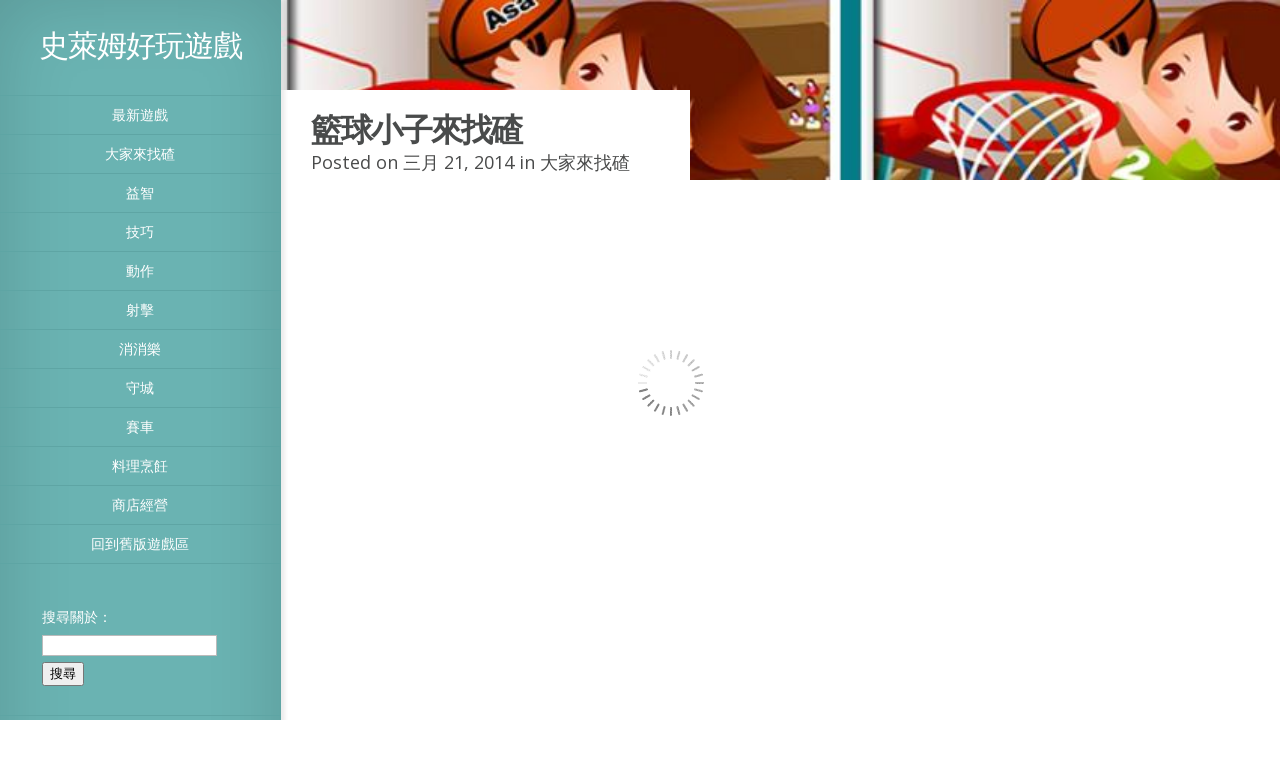

--- FILE ---
content_type: text/html; charset=UTF-8
request_url: http://game.slime.com.tw/2014/03/21/%E7%B1%83%E7%90%83%E5%B0%8F%E5%AD%90%E4%BE%86%E6%89%BE%E7%A2%B4/
body_size: 27996
content:
<!DOCTYPE html>
<!--[if IE 6]>
<html id="ie6" lang="zh-TW">
<![endif]-->
<!--[if IE 7]>
<html id="ie7" lang="zh-TW">
<![endif]-->
<!--[if IE 8]>
<html id="ie8" lang="zh-TW">
<![endif]-->
<!--[if !(IE 6) | !(IE 7) | !(IE 8)  ]><!-->
<html lang="zh-TW">
<!--<![endif]-->
<head>
    <meta charset="UTF-8" />
    <title>籃球小子來找碴 | 史萊姆好玩遊戲</title>
            <link rel="canonical" href="http://game.slime.com.tw/2014/03/21/%e7%b1%83%e7%90%83%e5%b0%8f%e5%ad%90%e4%be%86%e6%89%be%e7%a2%b4/" />
    
    <link rel="pingback" href="http://game.slime.com.tw/xmlrpc.php" />

    <script type="text/javascript">
        document.documentElement.className = 'js';
    </script>

    <link rel="alternate" type="application/rss+xml" title="訂閱 史萊姆好玩遊戲 &raquo;" href="http://game.slime.com.tw/feed/" />
<link rel="alternate" type="application/rss+xml" title="訂閱 史萊姆好玩遊戲 &raquo; 迴響" href="http://game.slime.com.tw/comments/feed/" />
<link rel="alternate" type="application/rss+xml" title="訂閱 史萊姆好玩遊戲 &raquo; 籃球小子來找碴 迴響" href="http://game.slime.com.tw/2014/03/21/%e7%b1%83%e7%90%83%e5%b0%8f%e5%ad%90%e4%be%86%e6%89%be%e7%a2%b4/feed/" />
<meta content="Origin Child v.1.0.0" name="generator"/><link rel='stylesheet' id='origin-fonts-css'  href='http://fonts.googleapis.com/css?family=Open+Sans:300italic,700italic,800italic,400,300,700,800&#038;subset=latin,latin-ext' type='text/css' media='all' />
<link rel='stylesheet' id='origin-style-css'  href='http://game.slime.com.tw/wp-content/themes/Origin-child/style.css?ver=3.8.41' type='text/css' media='all' />
<link rel='stylesheet' id='et-shortcodes-css-css'  href='http://game.slime.com.tw/wp-content/themes/Origin/epanel/shortcodes/css/shortcodes.css?ver=3.0' type='text/css' media='all' />
<link rel='stylesheet' id='et-shortcodes-responsive-css-css'  href='http://game.slime.com.tw/wp-content/themes/Origin/epanel/shortcodes/css/shortcodes_responsive.css?ver=3.0' type='text/css' media='all' />
<link rel='stylesheet' id='fancybox-css'  href='http://game.slime.com.tw/wp-content/themes/Origin/epanel/page_templates/js/fancybox/jquery.fancybox-1.3.4.css?ver=1.3.4' type='text/css' media='screen' />
<link rel='stylesheet' id='et_page_templates-css'  href='http://game.slime.com.tw/wp-content/themes/Origin/epanel/page_templates/page_templates.css?ver=1.8' type='text/css' media='screen' />
<script type='text/javascript' src='http://game.slime.com.tw/wp-includes/js/jquery/jquery.js?ver=1.10.2'></script>
<script type='text/javascript' src='http://game.slime.com.tw/wp-includes/js/jquery/jquery-migrate.min.js?ver=1.2.1'></script>
<script type='text/javascript' src='http://ajax.googleapis.com/ajax/libs/swfobject/2.2/swfobject.js?ver=2.2'></script>
<script type='text/javascript' src='http://game.slime.com.tw/wp-includes/js/comment-reply.min.js?ver=3.8.41'></script>

<script type="text/javascript" charset="utf-8">
	(function(){
		try {
			// Disabling SWFObject's Autohide feature
			if (typeof swfobject.switchOffAutoHideShow === "function") {
				swfobject.switchOffAutoHideShow();
			}
		} catch(e) {}
	})();
</script>
<link rel="EditURI" type="application/rsd+xml" title="RSD" href="http://game.slime.com.tw/xmlrpc.php?rsd" />
<link rel="wlwmanifest" type="application/wlwmanifest+xml" href="http://game.slime.com.tw/wp-includes/wlwmanifest.xml" /> 
<link rel='prev' title='電腦課愛偷懶' href='http://game.slime.com.tw/2014/03/21/%e9%9b%bb%e8%85%a6%e8%aa%b2%e6%84%9b%e5%81%b7%e6%87%b6/' />
<link rel='next' title='烏龜快跑' href='http://game.slime.com.tw/2014/03/21/%e7%83%8f%e9%be%9c%e5%bf%ab%e8%b7%91/' />
<meta name="generator" content="WordPress 3.8.41" />
<link rel='canonical' href='http://game.slime.com.tw/2014/03/21/%e7%b1%83%e7%90%83%e5%b0%8f%e5%ad%90%e4%be%86%e6%89%be%e7%a2%b4/' />
<link rel='shortlink' href='http://game.slime.com.tw/?p=1561' />
		<style>
			#info-bg, #main-wrap:before { background: #6ab3b2; }
			#top-menu a:hover .link_text, .current-menu-item > a, #top-menu .current-menu-item > a:hover, #top-menu .current-menu-item > a:hover .link_bg, .et_active_dropdown > li a, #top-menu .et_clicked, #mobile-nav { color: #6ab3b2; }

			@media only screen and (max-width: 1023px){
				#info-area { background: #6ab3b2; }
			}

			.widget, #top-menu a, #mobile-nav, #info-area, #info-bg, #top-menu { border-color: #5EA5A4; }

			.current-menu-item > a, .et_active_dropdown > li a, #top-menu .et_clicked, #mobile-nav, #top-menu a:hover .link_bg, #top-menu .current-menu-item > a:hover, #top-menu .current-menu-item > a:hover .link_bg { background: #ffffff; }

			#top-menu ul ul a:hover .link_bg { background: #f8f8f8; }

			#sidebar, #sidebar h4 { color: #ffffff; }

			#sidebar a, #top-menu li a { color: #ffffff; }

				</style>
	<meta name="viewport" content="width=device-width, initial-scale=1.0, maximum-scale=1.0, user-scalable=0" /><!-- Google tag (gtag.js) -->
<script async src="https://www.googletagmanager.com/gtag/js?id=G-QYPRVBN97T"></script>
<script>
  window.dataLayer = window.dataLayer || [];
  function gtag(){dataLayer.push(arguments);}
  gtag('js', new Date());

  gtag('config', 'G-QYPRVBN97T');
</script>
    <!--[if lt IE 9]>
        <script src="http://game.slime.com.tw/wp-content/themes/Origin/js/html5.js" type="text/javascript"></script>
        <script src="http://game.slime.com.tw/wp-content/themes/Origin/js/respond.min.js" type="text/javascript"></script>
    <![endif]-->

        <meta property="og:title" content="籃球小子來找碴 | 史萊姆好玩遊戲" />
        <meta property="og:url" content="//game.slime.com.tw/2014/03/21/%E7%B1%83%E7%90%83%E5%B0%8F%E5%AD%90%E4%BE%86%E6%89%BE%E7%A2%B4/" />
<meta property="og:image" content="http://game.slime.com.tw/wp-content/uploads/2014/03/2014-0321-14-up.jpg" /><link rel="stylesheet" href="//game.slime.com.tw/wp-includes/css/panel.css" />
</head>
<body class="single single-post postid-1561 single-format-standard chrome et_includes_sidebar">
    <div id="main-wrap" class="clearfix">
        
        <div id="info-bg"></div>

        <div id="info-area">
            <div id="logo-area">
                <a href="http://game.slime.com.tw/"><h1>史萊姆好玩遊戲</h1></a>
            </div> <!-- #logo-area -->

            
            <span id="mobile-nav">點擊這裡打開選單<span>+</span></span>

            <nav id="top-menu">
                <ul id="menu-%e4%b8%bb%e9%81%b8%e5%96%ae" class="nav"><li id="menu-item-511" class="menu-item menu-item-type-custom menu-item-object-custom menu-item-home menu-item-511"><a href="http://game.slime.com.tw">最新遊戲</a></li>
<li id="menu-item-515" class="menu-item menu-item-type-taxonomy menu-item-object-category current-post-ancestor current-menu-parent current-post-parent menu-item-515"><a href="http://game.slime.com.tw/category/%e5%a4%a7%e5%ae%b6%e4%be%86%e6%89%be%e7%a2%b4/">大家來找碴</a></li>
<li id="menu-item-525" class="menu-item menu-item-type-taxonomy menu-item-object-category menu-item-525"><a href="http://game.slime.com.tw/category/%e7%9b%8a%e6%99%ba/">益智</a></li>
<li id="menu-item-519" class="menu-item menu-item-type-taxonomy menu-item-object-category menu-item-519"><a href="http://game.slime.com.tw/category/%e6%8a%80%e5%b7%a7/">技巧</a></li>
<li id="menu-item-512" class="menu-item menu-item-type-taxonomy menu-item-object-category menu-item-512"><a href="http://game.slime.com.tw/category/%e5%8b%95%e4%bd%9c/">動作</a></li>
<li id="menu-item-518" class="menu-item menu-item-type-taxonomy menu-item-object-category menu-item-518"><a href="http://game.slime.com.tw/category/%e5%b0%84%e6%93%8a/">射擊</a></li>
<li id="menu-item-524" class="menu-item menu-item-type-taxonomy menu-item-object-category menu-item-524"><a href="http://game.slime.com.tw/category/%e6%b6%88%e6%b6%88%e6%a8%82/">消消樂</a></li>
<li id="menu-item-516" class="menu-item menu-item-type-taxonomy menu-item-object-category menu-item-516"><a href="http://game.slime.com.tw/category/%e5%ae%88%e5%9f%8e/">守城</a></li>
<li id="menu-item-608" class="menu-item menu-item-type-taxonomy menu-item-object-category menu-item-608"><a href="http://game.slime.com.tw/category/%e8%b3%bd%e8%bb%8a/">賽車</a></li>
<li id="menu-item-521" class="menu-item menu-item-type-taxonomy menu-item-object-category menu-item-521"><a href="http://game.slime.com.tw/category/%e6%96%99%e7%90%86%e7%83%b9%e9%a3%aa/">料理烹飪</a></li>
<li id="menu-item-513" class="menu-item menu-item-type-taxonomy menu-item-object-category menu-item-513"><a href="http://game.slime.com.tw/category/%e5%95%86%e5%ba%97%e7%b6%93%e7%87%9f/">商店經營</a></li>
<li id="menu-item-1592" class="menu-item menu-item-type-custom menu-item-object-custom menu-item-1592"><a title="_blank" href="http://www.slime.com.tw/bk_mail/game_1.htm">回到舊版遊戲區</a></li>
</ul>            </nav>

            	<div id="sidebar">
		<div id="search-2" class="widget widget_search"><h4 class="widgettitle"> </h4><form role="search" method="get" id="searchform" class="searchform" action="http://game.slime.com.tw/">
				<div>
					<label class="screen-reader-text" for="s">搜尋關於：</label>
					<input type="text" value="" name="s" id="s" />
					<input type="submit" id="searchsubmit" value="搜尋" />
				</div>
			</form></div> <!-- end .widget -->		<div id="recent-posts-2" class="widget widget_recent_entries">		<h4 class="widgettitle">近期文章</h4>		<ul>
					<li>
				<a href="http://game.slime.com.tw/2026/01/17/%e6%8f%92%e7%95%ab%e6%89%be%e4%b8%8d%e5%90%8c%ef%bc%92/">插畫找不同２</a>
						</li>
					<li>
				<a href="http://game.slime.com.tw/2026/01/10/%e6%8f%92%e7%95%ab%e6%89%be%e4%b8%8d%e5%90%8c%ef%bc%93/">插畫找不同３</a>
						</li>
					<li>
				<a href="http://game.slime.com.tw/2026/01/03/%e4%bc%81%e9%b5%9d%e6%b3%a1%e6%b3%a1%e7%90%83-2/">企鵝泡泡球</a>
						</li>
					<li>
				<a href="http://game.slime.com.tw/2025/12/27/%e6%97%85%e9%81%8a%e5%9b%9b%e5%b7%9d%e7%9c%81/">旅遊四川省</a>
						</li>
					<li>
				<a href="http://game.slime.com.tw/2025/12/20/%e5%9c%8b%e7%8e%8b%e7%9a%84%e5%af%b6%e8%97%8f/">國王的寶藏</a>
						</li>
					<li>
				<a href="http://game.slime.com.tw/2025/12/13/%e6%9d%9c%e6%8b%9c%e4%be%86%e6%89%be%e7%a2%b4/">杜拜來找碴</a>
						</li>
					<li>
				<a href="http://game.slime.com.tw/2025/12/06/%e5%81%9c%e8%bb%8a%e5%a0%b4%e6%b6%88%e6%b6%88%e6%a8%82/">停車場消消樂</a>
						</li>
					<li>
				<a href="http://game.slime.com.tw/2025/11/29/%e9%b8%9a%e9%b5%a1%e8%9e%ba%e5%9b%9b%e5%b7%9d%e7%9c%81/">鸚鵡螺四川省</a>
						</li>
					<li>
				<a href="http://game.slime.com.tw/2025/11/22/%e5%a4%aa%e7%a9%ba%e6%b3%a1%e6%b3%a1%e7%90%83/">太空泡泡球</a>
						</li>
					<li>
				<a href="http://game.slime.com.tw/2025/11/15/%e9%ad%94%e6%b3%95%e9%ba%bb%e5%b0%87/">魔法麻將</a>
						</li>
				</ul>
		</div> <!-- end .widget --><div id="archives-2" class="widget widget_archive"><h4 class="widgettitle">彙整</h4>		<ul>
			<li><a href='http://game.slime.com.tw/2026/01/'>2026 年 一月</a></li>
	<li><a href='http://game.slime.com.tw/2025/12/'>2025 年 十二月</a></li>
	<li><a href='http://game.slime.com.tw/2025/11/'>2025 年 十一月</a></li>
	<li><a href='http://game.slime.com.tw/2025/10/'>2025 年 十月</a></li>
	<li><a href='http://game.slime.com.tw/2025/09/'>2025 年 九月</a></li>
	<li><a href='http://game.slime.com.tw/2025/08/'>2025 年 八月</a></li>
	<li><a href='http://game.slime.com.tw/2025/07/'>2025 年 七月</a></li>
	<li><a href='http://game.slime.com.tw/2025/06/'>2025 年 六月</a></li>
	<li><a href='http://game.slime.com.tw/2025/05/'>2025 年 五月</a></li>
	<li><a href='http://game.slime.com.tw/2025/04/'>2025 年 四月</a></li>
	<li><a href='http://game.slime.com.tw/2025/03/'>2025 年 三月</a></li>
	<li><a href='http://game.slime.com.tw/2025/02/'>2025 年 二月</a></li>
	<li><a href='http://game.slime.com.tw/2025/01/'>2025 年 一月</a></li>
	<li><a href='http://game.slime.com.tw/2024/12/'>2024 年 十二月</a></li>
	<li><a href='http://game.slime.com.tw/2024/11/'>2024 年 十一月</a></li>
	<li><a href='http://game.slime.com.tw/2024/10/'>2024 年 十月</a></li>
	<li><a href='http://game.slime.com.tw/2024/09/'>2024 年 九月</a></li>
	<li><a href='http://game.slime.com.tw/2024/08/'>2024 年 八月</a></li>
	<li><a href='http://game.slime.com.tw/2024/07/'>2024 年 七月</a></li>
	<li><a href='http://game.slime.com.tw/2024/06/'>2024 年 六月</a></li>
	<li><a href='http://game.slime.com.tw/2024/05/'>2024 年 五月</a></li>
	<li><a href='http://game.slime.com.tw/2024/04/'>2024 年 四月</a></li>
	<li><a href='http://game.slime.com.tw/2024/03/'>2024 年 三月</a></li>
	<li><a href='http://game.slime.com.tw/2024/02/'>2024 年 二月</a></li>
	<li><a href='http://game.slime.com.tw/2024/01/'>2024 年 一月</a></li>
	<li><a href='http://game.slime.com.tw/2023/12/'>2023 年 十二月</a></li>
	<li><a href='http://game.slime.com.tw/2023/11/'>2023 年 十一月</a></li>
	<li><a href='http://game.slime.com.tw/2023/10/'>2023 年 十月</a></li>
	<li><a href='http://game.slime.com.tw/2023/09/'>2023 年 九月</a></li>
	<li><a href='http://game.slime.com.tw/2023/08/'>2023 年 八月</a></li>
	<li><a href='http://game.slime.com.tw/2023/07/'>2023 年 七月</a></li>
	<li><a href='http://game.slime.com.tw/2023/06/'>2023 年 六月</a></li>
	<li><a href='http://game.slime.com.tw/2023/05/'>2023 年 五月</a></li>
	<li><a href='http://game.slime.com.tw/2023/04/'>2023 年 四月</a></li>
	<li><a href='http://game.slime.com.tw/2023/03/'>2023 年 三月</a></li>
	<li><a href='http://game.slime.com.tw/2023/02/'>2023 年 二月</a></li>
	<li><a href='http://game.slime.com.tw/2023/01/'>2023 年 一月</a></li>
	<li><a href='http://game.slime.com.tw/2022/12/'>2022 年 十二月</a></li>
	<li><a href='http://game.slime.com.tw/2022/11/'>2022 年 十一月</a></li>
	<li><a href='http://game.slime.com.tw/2022/10/'>2022 年 十月</a></li>
	<li><a href='http://game.slime.com.tw/2022/09/'>2022 年 九月</a></li>
	<li><a href='http://game.slime.com.tw/2022/08/'>2022 年 八月</a></li>
	<li><a href='http://game.slime.com.tw/2022/07/'>2022 年 七月</a></li>
	<li><a href='http://game.slime.com.tw/2022/06/'>2022 年 六月</a></li>
	<li><a href='http://game.slime.com.tw/2022/05/'>2022 年 五月</a></li>
	<li><a href='http://game.slime.com.tw/2022/04/'>2022 年 四月</a></li>
	<li><a href='http://game.slime.com.tw/2022/03/'>2022 年 三月</a></li>
	<li><a href='http://game.slime.com.tw/2022/02/'>2022 年 二月</a></li>
	<li><a href='http://game.slime.com.tw/2022/01/'>2022 年 一月</a></li>
	<li><a href='http://game.slime.com.tw/2021/12/'>2021 年 十二月</a></li>
	<li><a href='http://game.slime.com.tw/2021/11/'>2021 年 十一月</a></li>
	<li><a href='http://game.slime.com.tw/2021/10/'>2021 年 十月</a></li>
	<li><a href='http://game.slime.com.tw/2021/08/'>2021 年 八月</a></li>
	<li><a href='http://game.slime.com.tw/2021/07/'>2021 年 七月</a></li>
	<li><a href='http://game.slime.com.tw/2021/05/'>2021 年 五月</a></li>
	<li><a href='http://game.slime.com.tw/2021/04/'>2021 年 四月</a></li>
	<li><a href='http://game.slime.com.tw/2021/03/'>2021 年 三月</a></li>
	<li><a href='http://game.slime.com.tw/2020/04/'>2020 年 四月</a></li>
	<li><a href='http://game.slime.com.tw/2020/03/'>2020 年 三月</a></li>
	<li><a href='http://game.slime.com.tw/2020/02/'>2020 年 二月</a></li>
	<li><a href='http://game.slime.com.tw/2020/01/'>2020 年 一月</a></li>
	<li><a href='http://game.slime.com.tw/2019/12/'>2019 年 十二月</a></li>
	<li><a href='http://game.slime.com.tw/2019/11/'>2019 年 十一月</a></li>
	<li><a href='http://game.slime.com.tw/2019/10/'>2019 年 十月</a></li>
	<li><a href='http://game.slime.com.tw/2019/09/'>2019 年 九月</a></li>
	<li><a href='http://game.slime.com.tw/2019/08/'>2019 年 八月</a></li>
	<li><a href='http://game.slime.com.tw/2019/07/'>2019 年 七月</a></li>
	<li><a href='http://game.slime.com.tw/2019/06/'>2019 年 六月</a></li>
	<li><a href='http://game.slime.com.tw/2019/05/'>2019 年 五月</a></li>
	<li><a href='http://game.slime.com.tw/2019/04/'>2019 年 四月</a></li>
	<li><a href='http://game.slime.com.tw/2019/03/'>2019 年 三月</a></li>
	<li><a href='http://game.slime.com.tw/2019/02/'>2019 年 二月</a></li>
	<li><a href='http://game.slime.com.tw/2019/01/'>2019 年 一月</a></li>
	<li><a href='http://game.slime.com.tw/2018/12/'>2018 年 十二月</a></li>
	<li><a href='http://game.slime.com.tw/2018/11/'>2018 年 十一月</a></li>
	<li><a href='http://game.slime.com.tw/2018/10/'>2018 年 十月</a></li>
	<li><a href='http://game.slime.com.tw/2018/09/'>2018 年 九月</a></li>
	<li><a href='http://game.slime.com.tw/2018/08/'>2018 年 八月</a></li>
	<li><a href='http://game.slime.com.tw/2018/07/'>2018 年 七月</a></li>
	<li><a href='http://game.slime.com.tw/2018/06/'>2018 年 六月</a></li>
	<li><a href='http://game.slime.com.tw/2018/05/'>2018 年 五月</a></li>
	<li><a href='http://game.slime.com.tw/2018/04/'>2018 年 四月</a></li>
	<li><a href='http://game.slime.com.tw/2018/03/'>2018 年 三月</a></li>
	<li><a href='http://game.slime.com.tw/2018/02/'>2018 年 二月</a></li>
	<li><a href='http://game.slime.com.tw/2018/01/'>2018 年 一月</a></li>
	<li><a href='http://game.slime.com.tw/2017/12/'>2017 年 十二月</a></li>
	<li><a href='http://game.slime.com.tw/2017/11/'>2017 年 十一月</a></li>
	<li><a href='http://game.slime.com.tw/2017/10/'>2017 年 十月</a></li>
	<li><a href='http://game.slime.com.tw/2017/09/'>2017 年 九月</a></li>
	<li><a href='http://game.slime.com.tw/2017/08/'>2017 年 八月</a></li>
	<li><a href='http://game.slime.com.tw/2017/07/'>2017 年 七月</a></li>
	<li><a href='http://game.slime.com.tw/2017/06/'>2017 年 六月</a></li>
	<li><a href='http://game.slime.com.tw/2017/05/'>2017 年 五月</a></li>
	<li><a href='http://game.slime.com.tw/2017/04/'>2017 年 四月</a></li>
	<li><a href='http://game.slime.com.tw/2017/03/'>2017 年 三月</a></li>
	<li><a href='http://game.slime.com.tw/2017/02/'>2017 年 二月</a></li>
	<li><a href='http://game.slime.com.tw/2017/01/'>2017 年 一月</a></li>
	<li><a href='http://game.slime.com.tw/2016/12/'>2016 年 十二月</a></li>
	<li><a href='http://game.slime.com.tw/2016/11/'>2016 年 十一月</a></li>
	<li><a href='http://game.slime.com.tw/2016/10/'>2016 年 十月</a></li>
	<li><a href='http://game.slime.com.tw/2016/09/'>2016 年 九月</a></li>
	<li><a href='http://game.slime.com.tw/2016/08/'>2016 年 八月</a></li>
	<li><a href='http://game.slime.com.tw/2016/07/'>2016 年 七月</a></li>
	<li><a href='http://game.slime.com.tw/2016/06/'>2016 年 六月</a></li>
	<li><a href='http://game.slime.com.tw/2016/05/'>2016 年 五月</a></li>
	<li><a href='http://game.slime.com.tw/2016/04/'>2016 年 四月</a></li>
	<li><a href='http://game.slime.com.tw/2016/03/'>2016 年 三月</a></li>
	<li><a href='http://game.slime.com.tw/2016/02/'>2016 年 二月</a></li>
	<li><a href='http://game.slime.com.tw/2016/01/'>2016 年 一月</a></li>
	<li><a href='http://game.slime.com.tw/2015/12/'>2015 年 十二月</a></li>
	<li><a href='http://game.slime.com.tw/2015/11/'>2015 年 十一月</a></li>
	<li><a href='http://game.slime.com.tw/2015/10/'>2015 年 十月</a></li>
	<li><a href='http://game.slime.com.tw/2015/09/'>2015 年 九月</a></li>
	<li><a href='http://game.slime.com.tw/2015/08/'>2015 年 八月</a></li>
	<li><a href='http://game.slime.com.tw/2015/07/'>2015 年 七月</a></li>
	<li><a href='http://game.slime.com.tw/2015/06/'>2015 年 六月</a></li>
	<li><a href='http://game.slime.com.tw/2015/05/'>2015 年 五月</a></li>
	<li><a href='http://game.slime.com.tw/2015/04/'>2015 年 四月</a></li>
	<li><a href='http://game.slime.com.tw/2015/03/'>2015 年 三月</a></li>
	<li><a href='http://game.slime.com.tw/2015/02/'>2015 年 二月</a></li>
	<li><a href='http://game.slime.com.tw/2015/01/'>2015 年 一月</a></li>
	<li><a href='http://game.slime.com.tw/2014/12/'>2014 年 十二月</a></li>
	<li><a href='http://game.slime.com.tw/2014/11/'>2014 年 十一月</a></li>
	<li><a href='http://game.slime.com.tw/2014/10/'>2014 年 十月</a></li>
	<li><a href='http://game.slime.com.tw/2014/09/'>2014 年 九月</a></li>
	<li><a href='http://game.slime.com.tw/2014/08/'>2014 年 八月</a></li>
	<li><a href='http://game.slime.com.tw/2014/07/'>2014 年 七月</a></li>
	<li><a href='http://game.slime.com.tw/2014/06/'>2014 年 六月</a></li>
	<li><a href='http://game.slime.com.tw/2014/05/'>2014 年 五月</a></li>
	<li><a href='http://game.slime.com.tw/2014/04/'>2014 年 四月</a></li>
	<li><a href='http://game.slime.com.tw/2014/03/'>2014 年 三月</a></li>
	<li><a href='http://game.slime.com.tw/2014/02/'>2014 年 二月</a></li>
		</ul>
</div> <!-- end .widget -->	</div> <!-- end #sidebar -->
        </div> <!-- #info-area -->

        <div id="main">
            <div id="wrapper">
<div style="background-image: url(http://game.slime.com.tw/wp-content/uploads/2014/03/2014-0321-14-up.jpg);" id="big_thumbnail"></div>
<div id="main-content">

    
    <article id="post-1561" class="post-1561 post type-post status-publish format-standard hentry category-6 entry-content clearfix">
        <div class="main-title">
            <h1>籃球小子來找碴</h1>
        <p class="meta-info">Posted  on 三月 21, 2014 in <a href="http://game.slime.com.tw/category/%e5%a4%a7%e5%ae%b6%e4%be%86%e6%89%be%e7%a2%b4/" title="觀看分類「大家來找碴」的全部文章" rel="category tag">大家來找碴</a></p>        </div> <!-- .main-title -->

    
        <style type="text/css">
                 .errordiv { padding:10px; margin:10px; border: 1px solid #555555;color: #000000;background-color: #f8f8f8; text-align:center; width:360px; }
                 
                 #ai-div-container-advanced_iframe
                 { 
                     position: relative;
                     width: 720px;
                 }
                 #ai-div-loader-advanced_iframe
                 {
                    position: absolute;
                    z-index:1000;
                    margin-left:-33px;
                    left: 50%;
                    top: 150px;
                 }
                  #ai-div-loader-advanced_iframe img
                 {
                    border: none;
                 }
                 </style><script type="text/javascript" src="http://game.slime.com.tw/wp-content/plugins/advanced-iframe/js/ai.js" ></script><script type="text/javascript">    function aiShowIframe() { jQuery("#advanced_iframe").css("visibility", "visible");}    function aiShowIframe(id_iframe) { jQuery(id_iframe).css("visibility", "visible");}    function aiResizeIframeHeight(height) { aiResizeIframeHeight(height,advanced_iframe); }    function aiResizeIframeHeight(height,id) {
                  aiResizeIframeHeightById(id,height); }
                  </script><div id="ai-div-container-advanced_iframe"><div id="ai-div-loader-advanced_iframe"><img src="http://game.slime.com.tw/wp-content/plugins/advanced-iframe/img/loader.gif" width="66" height="66" title="Loading" alt="Loading"></div> <iframe id='advanced_iframe'  name='advanced_iframe'  src='http://sda.4399.com/4399swf/upload_swf/ftp14/linjun/20140318/7.swf'  width='720'  height='540'  scrolling='auto'  frameborder='0'  border='0'  allowtransparency='true'  onload=';jQuery(&quot;#ai-div-loader-advanced_iframe&quot;).hide();' ></iframe></div><script type="text/javascript">var ifrm_advanced_iframe = document.getElementById("advanced_iframe");</script>
<div class='et-box et-info'>
					<div class='et-box-content'>玩家要在畫面中找出左右兩張圖片６個不同的地方，來看看你的眼力好不好哦！</div></div>
                
    </article> <!-- end .entry-content -->

    
    
    
<center>
<br/><br/>
<script async src="https://pagead2.googlesyndication.com/pagead/js/adsbygoogle.js?client=ca-pub-7613685683298304"
     crossorigin="anonymous"></script>
<ins class="adsbygoogle"
     style="display:inline-block;width:336px;height:280px"
     data-ad-client="ca-pub-7613685683298304"
     data-ad-slot="8709780099"></ins>
<script>
     (adsbygoogle = window.adsbygoogle || []).push({});
</script>

<script async src="https://pagead2.googlesyndication.com/pagead/js/adsbygoogle.js?client=ca-pub-7613685683298304"
     crossorigin="anonymous"></script>
<ins class="adsbygoogle"
     style="display:inline-block;width:336px;height:280px"
     data-ad-client="ca-pub-7613685683298304"
     data-ad-slot="8128030431"></ins>
<script>
     (adsbygoogle = window.adsbygoogle || []).push({});
</script>
<br/><br/>
</center>

<p>
<div id="ssba">
<a id="ssba_facebook_share" href="http://www.facebook.com/sharer.php?u=http://game.slime.com.tw/2014/03/21/%E7%B1%83%E7%90%83%E5%B0%8F%E5%AD%90%E4%BE%86%E6%89%BE%E7%A2%B4/" target="_blank"><img title="Facebook" class="ssba" alt="Facebook" src="http://game.slime.com.tw/wp-content/plugins/simple-share-buttons-adder/buttons/simple/facebook.png" /></a>
<a id="ssba_google_share" href="https://plus.google.com/share?url=http://game.slime.com.tw/2014/03/21/%E7%B1%83%E7%90%83%E5%B0%8F%E5%AD%90%E4%BE%86%E6%89%BE%E7%A2%B4/" target="_blank"><img title="Google+" class="ssba" alt="Google+" src="http://game.slime.com.tw/wp-content/plugins/simple-share-buttons-adder/buttons/simple/google.png" /></a>
<a id="ssba_twitter_share" href="http://twitter.com/share?url=http://game.slime.com.tw/2014/03/21/%E7%B1%83%E7%90%83%E5%B0%8F%E5%AD%90%E4%BE%86%E6%89%BE%E7%A2%B4/&text=籃球小子來找碴+" target="_blank"><img title="Twitter" class="ssba" alt="Twitter" src="http://game.slime.com.tw/wp-content/plugins/simple-share-buttons-adder/buttons/simple/twitter.png" /></a>
</div>   
<div id="fb-root"></div>
<script>(function(d, s, id) {
  var js, fjs = d.getElementsByTagName(s)[0];
  if (d.getElementById(id)) return;
  js = d.createElement(s); js.id = id;
  js.src = "//connect.facebook.net/zh_TW/all.js#xfbml=1&appId=294042110749948";
  fjs.parentNode.insertBefore(js, fjs);
}(document, 'script', 'facebook-jssdk'));</script>
<div class="fb-comments" data-href="http://game.slime.com.tw/2014/03/21/%E7%B1%83%E7%90%83%E5%B0%8F%E5%AD%90%E4%BE%86%E6%89%BE%E7%A2%B4/" data-width="800" data-numposts="5" data-colorscheme="light"></div>
</p>

</div> <!-- #main-content -->
<footer id="main-footer">
	<p id="copyright">Designed By 史萊姆的第一個家</p>
</footer> <!-- #main-footer -->
			</div> <!-- #wrapper -->
		</div> <!-- #main -->
	</div> <!-- #main-wrap -->

	<script type="text/javascript">if(window.aiModifyParent) {aiModifyParent();}</script><script type='text/javascript' src='http://game.slime.com.tw/wp-content/themes/Origin/js/jquery.infinitescroll.js?ver=1.0'></script>
<script type='text/javascript'>
/* <![CDATA[ */
var et_origin_strings = {"load_posts":"Loading new posts...","no_posts":"No more posts to load"};
/* ]]> */
</script>
<script type='text/javascript' src='http://game.slime.com.tw/wp-content/themes/Origin/js/custom.js?ver=1.0'></script>
<script type='text/javascript' src='http://game.slime.com.tw/wp-content/themes/Origin/epanel/page_templates/js/fancybox/jquery.easing-1.3.pack.js?ver=1.3.4'></script>
<script type='text/javascript' src='http://game.slime.com.tw/wp-content/themes/Origin/epanel/page_templates/js/fancybox/jquery.fancybox-1.3.4.pack.js?ver=1.3.4'></script>
<script type='text/javascript'>
/* <![CDATA[ */
var et_ptemplates_strings = {"captcha":"Captcha","fill":"Fill","field":"field","invalid":"Invalid email"};
/* ]]> */
</script>
<script type='text/javascript' src='http://game.slime.com.tw/wp-content/themes/Origin/epanel/page_templates/js/et-ptemplates-frontend.js?ver=1.1'></script>
</body>
</html>

--- FILE ---
content_type: text/html; charset=utf-8
request_url: https://www.google.com/recaptcha/api2/aframe
body_size: 247
content:
<!DOCTYPE HTML><html><head><meta http-equiv="content-type" content="text/html; charset=UTF-8"></head><body><script nonce="20rjhSnbfJop3i48_i2Zhg">/** Anti-fraud and anti-abuse applications only. See google.com/recaptcha */ try{var clients={'sodar':'https://pagead2.googlesyndication.com/pagead/sodar?'};window.addEventListener("message",function(a){try{if(a.source===window.parent){var b=JSON.parse(a.data);var c=clients[b['id']];if(c){var d=document.createElement('img');d.src=c+b['params']+'&rc='+(localStorage.getItem("rc::a")?sessionStorage.getItem("rc::b"):"");window.document.body.appendChild(d);sessionStorage.setItem("rc::e",parseInt(sessionStorage.getItem("rc::e")||0)+1);localStorage.setItem("rc::h",'1768605053703');}}}catch(b){}});window.parent.postMessage("_grecaptcha_ready", "*");}catch(b){}</script></body></html>

--- FILE ---
content_type: text/css
request_url: http://game.slime.com.tw/wp-content/themes/Origin-child/style.css?ver=3.8.41
body_size: 1130
content:
/*
 Theme Name:   Origin Child
 Template:     Origin
 Version:      1.0.0
 Text Domain:  origin-child
*/

@import url("../Origin/style.css");

/* =Theme customization starts here
-------------------------------------------------------------- */
#info-area { float: left; position: relative; padding-top: 30px; z-index: 4; }
#logo-area { text-align: center; margin-bottom: 30px; }
#main-content { width: 720px; margin-left: 30px; padding-bottom: 60px; }
.entry-content { position: relative; padding-top: 20px; }
.main-title { color: #4a4b4b; background: #fff; padding: 23px 60px 0px 60px; position: absolute; top: -90px; left: -60px; }
.main-title h1, h1#comments, h3#reply-title { font-size: 32px; font-weight: 900; letter-spacing: -2px; }
#big_thumbnail { -webkit-background-size: cover; -moz-background-size: cover; background-size: cover; height: 180px; background-repeat: no-repeat; } 
#logo-area { margin-bottom: 0; padding-bottom: 30px; }
div.et-info div.et-box-content { font-size: 22px; color: #494B4B; }
li.current-menu-item span.link_text { color: #6AB3B2; }
div.adsense_border {
	padding: 10px;
}